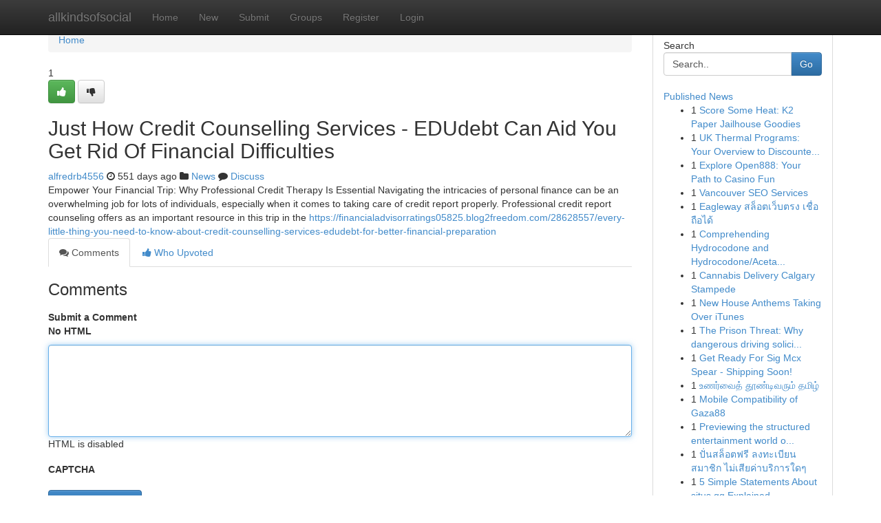

--- FILE ---
content_type: text/html; charset=UTF-8
request_url: https://allkindsofsocial.com/story2908704/just-how-credit-counselling-services-edudebt-can-aid-you-get-rid-of-financial-difficulties
body_size: 5337
content:
<!DOCTYPE html>
<html class="no-js" dir="ltr" xmlns="http://www.w3.org/1999/xhtml" xml:lang="en" lang="en"><head>

<meta http-equiv="Pragma" content="no-cache" />
<meta http-equiv="expires" content="0" />
<meta http-equiv="Content-Type" content="text/html; charset=UTF-8" />	
<title>Just How Credit Counselling Services - EDUdebt Can Aid You Get Rid Of Financial Difficulties</title>
<link rel="alternate" type="application/rss+xml" title="allkindsofsocial.com &raquo; Feeds 1" href="/rssfeeds.php?p=1" />
<link rel="alternate" type="application/rss+xml" title="allkindsofsocial.com &raquo; Feeds 2" href="/rssfeeds.php?p=2" />
<link rel="alternate" type="application/rss+xml" title="allkindsofsocial.com &raquo; Feeds 3" href="/rssfeeds.php?p=3" />
<link rel="alternate" type="application/rss+xml" title="allkindsofsocial.com &raquo; Feeds 4" href="/rssfeeds.php?p=4" />
<link rel="alternate" type="application/rss+xml" title="allkindsofsocial.com &raquo; Feeds 5" href="/rssfeeds.php?p=5" />
<link rel="alternate" type="application/rss+xml" title="allkindsofsocial.com &raquo; Feeds 6" href="/rssfeeds.php?p=6" />
<link rel="alternate" type="application/rss+xml" title="allkindsofsocial.com &raquo; Feeds 7" href="/rssfeeds.php?p=7" />
<link rel="alternate" type="application/rss+xml" title="allkindsofsocial.com &raquo; Feeds 8" href="/rssfeeds.php?p=8" />
<link rel="alternate" type="application/rss+xml" title="allkindsofsocial.com &raquo; Feeds 9" href="/rssfeeds.php?p=9" />
<link rel="alternate" type="application/rss+xml" title="allkindsofsocial.com &raquo; Feeds 10" href="/rssfeeds.php?p=10" />
<meta name="google-site-verification" content="m5VOPfs2gQQcZXCcEfUKlnQfx72o45pLcOl4sIFzzMQ" /><meta name="Language" content="en-us" />
<meta name="viewport" content="width=device-width, initial-scale=1.0">
<meta name="generator" content="Kliqqi" />

          <link rel="stylesheet" type="text/css" href="//netdna.bootstrapcdn.com/bootstrap/3.2.0/css/bootstrap.min.css">
             <link rel="stylesheet" type="text/css" href="https://cdnjs.cloudflare.com/ajax/libs/twitter-bootstrap/3.2.0/css/bootstrap-theme.css">
                <link rel="stylesheet" type="text/css" href="https://cdnjs.cloudflare.com/ajax/libs/font-awesome/4.1.0/css/font-awesome.min.css">
<link rel="stylesheet" type="text/css" href="/templates/bootstrap/css/style.css" media="screen" />

                         <script type="text/javascript" src="https://cdnjs.cloudflare.com/ajax/libs/modernizr/2.6.1/modernizr.min.js"></script>
<script type="text/javascript" src="https://cdnjs.cloudflare.com/ajax/libs/jquery/1.7.2/jquery.min.js"></script>
<style></style>
<link rel="alternate" type="application/rss+xml" title="RSS 2.0" href="/rss"/>
<link rel="icon" href="/favicon.ico" type="image/x-icon"/>
</head>

<body dir="ltr">

<header role="banner" class="navbar navbar-inverse navbar-fixed-top custom_header">
<div class="container">
<div class="navbar-header">
<button data-target=".bs-navbar-collapse" data-toggle="collapse" type="button" class="navbar-toggle">
    <span class="sr-only">Toggle navigation</span>
    <span class="fa fa-ellipsis-v" style="color:white"></span>
</button>
<a class="navbar-brand" href="/">allkindsofsocial</a>	
</div>
<span style="display: none;"><a href="/forum">forum</a></span>
<nav role="navigation" class="collapse navbar-collapse bs-navbar-collapse">
<ul class="nav navbar-nav">
<li ><a href="/">Home</a></li>
<li ><a href="/new">New</a></li>
<li ><a href="/submit">Submit</a></li>
                    
<li ><a href="/groups"><span>Groups</span></a></li>
<li ><a href="/register"><span>Register</span></a></li>
<li ><a data-toggle="modal" href="#loginModal">Login</a></li>
</ul>
	

</nav>
</div>
</header>
<!-- START CATEGORIES -->
<div class="subnav" id="categories">
<div class="container">
<ul class="nav nav-pills"><li class="category_item"><a  href="/">Home</a></li></ul>
</div>
</div>
<!-- END CATEGORIES -->
	
<div class="container">
	<section id="maincontent"><div class="row"><div class="col-md-9">

<ul class="breadcrumb">
	<li><a href="/">Home</a></li>
</ul>

<div itemscope itemtype="http://schema.org/Article" class="stories" id="xnews-2908704" >


<div class="story_data">
<div class="votebox votebox-published">

<div itemprop="aggregateRating" itemscope itemtype="http://schema.org/AggregateRating" class="vote">
	<div itemprop="ratingCount" class="votenumber">1</div>
<div id="xvote-3" class="votebutton">
<!-- Already Voted -->
<a class="btn btn-default btn-success linkVote_3" href="/login" title=""><i class="fa fa-white fa-thumbs-up"></i></a>
<!-- Bury It -->
<a class="btn btn-default linkVote_3" href="/login"  title="" ><i class="fa fa-thumbs-down"></i></a>


</div>
</div>
</div>
<div class="title" id="title-3">
<span itemprop="name">

<h2 id="list_title"><span>Just How Credit Counselling Services - EDUdebt Can Aid You Get Rid Of Financial Difficulties</span></h2></span>	
<span class="subtext">

<span itemprop="author" itemscope itemtype="http://schema.org/Person">
<span itemprop="name">
<a href="/user/alfredrb4556" rel="nofollow">alfredrb4556</a> 
</span></span>
<i class="fa fa-clock-o"></i>
<span itemprop="datePublished">  551 days ago</span>

<script>
$(document).ready(function(){
    $("#list_title span").click(function(){
		window.open($("#siteurl").attr('href'), '', '');
    });
});
</script>

<i class="fa fa-folder"></i> 
<a href="/groups">News</a>

<span id="ls_comments_url-3">
	<i class="fa fa-comment"></i> <span id="linksummaryDiscuss"><a href="#discuss" class="comments">Discuss</a>&nbsp;</span>
</span> 





</div>
</div>
<span itemprop="articleBody">
<div class="storycontent">
	
<div class="news-body-text" id="ls_contents-3" dir="ltr">
Empower Your Financial Trip: Why Professional Credit Therapy Is Essential Navigating the intricacies of personal finance can be an overwhelming job for lots of individuals, especially when it comes to taking care of credit report properly. Professional credit report counseling offers as an important resource in this trip in the <a id="siteurl" target="_blank" href="https://financialadvisorratings05825.blog2freedom.com/28628557/every-little-thing-you-need-to-know-about-credit-counselling-services-edudebt-for-better-financial-preparation">https://financialadvisorratings05825.blog2freedom.com/28628557/every-little-thing-you-need-to-know-about-credit-counselling-services-edudebt-for-better-financial-preparation</a><div class="clearboth"></div> 
</div>
</div><!-- /.storycontent -->
</span>
</div>

<ul class="nav nav-tabs" id="storytabs">
	<li class="active"><a data-toggle="tab" href="#comments"><i class="fa fa-comments"></i> Comments</a></li>
	<li><a data-toggle="tab" href="#who_voted"><i class="fa fa-thumbs-up"></i> Who Upvoted</a></li>
</ul>


<div id="tabbed" class="tab-content">

<div class="tab-pane fade active in" id="comments" >
<h3>Comments</h3>
<a name="comments" href="#comments"></a>
<ol class="media-list comment-list">

<a name="discuss"></a>
<form action="" method="post" id="thisform" name="mycomment_form">
<div class="form-horizontal">
<fieldset>
<div class="control-group">
<label for="fileInput" class="control-label">Submit a Comment</label>
<div class="controls">

<p class="help-inline"><strong>No HTML  </strong></p>
<textarea autofocus name="comment_content" id="comment_content" class="form-control comment-form" rows="6" /></textarea>
<p class="help-inline">HTML is disabled</p>
</div>
</div>


<script>
var ACPuzzleOptions = {
   theme :  "white",
   lang :  "en"
};
</script>

<div class="control-group">
	<label for="input01" class="control-label">CAPTCHA</label>
	<div class="controls">
	<div id="solvemedia_display">
	<script type="text/javascript" src="https://api.solvemedia.com/papi/challenge.script?k=1G9ho6tcbpytfUxJ0SlrSNt0MjjOB0l2"></script>

	<noscript>
	<iframe src="http://api.solvemedia.com/papi/challenge.noscript?k=1G9ho6tcbpytfUxJ0SlrSNt0MjjOB0l2" height="300" width="500" frameborder="0"></iframe><br/>
	<textarea name="adcopy_challenge" rows="3" cols="40"></textarea>
	<input type="hidden" name="adcopy_response" value="manual_challenge"/>
	</noscript>	
</div>
<br />
</div>
</div>

<div class="form-actions">
	<input type="hidden" name="process" value="newcomment" />
	<input type="hidden" name="randkey" value="75578554" />
	<input type="hidden" name="link_id" value="3" />
	<input type="hidden" name="user_id" value="2" />
	<input type="hidden" name="parrent_comment_id" value="0" />
	<input type="submit" name="submit" value="Submit Comment" class="btn btn-primary" />
	<a href="https://remove.backlinks.live" target="_blank" style="float:right; line-height: 32px;">Report Page</a>
</div>
</fieldset>
</div>
</form>
</ol>
</div>
	
<div class="tab-pane fade" id="who_voted">
<h3>Who Upvoted this Story</h3>
<div class="whovotedwrapper whoupvoted">
<ul>
<li>
<a href="/user/alfredrb4556" rel="nofollow" title="alfredrb4556" class="avatar-tooltip"><img src="/avatars/Avatar_100.png" alt="" align="top" title="" /></a>
</li>
</ul>
</div>
</div>
</div>
<!-- END CENTER CONTENT -->


</div>

<!-- START RIGHT COLUMN -->
<div class="col-md-3">
<div class="panel panel-default">
<div id="rightcol" class="panel-body">
<!-- START FIRST SIDEBAR -->

<!-- START SEARCH BOX -->
<script type="text/javascript">var some_search='Search..';</script>
<div class="search">
<div class="headline">
<div class="sectiontitle">Search</div>
</div>

<form action="/search" method="get" name="thisform-search" class="form-inline search-form" role="form" id="thisform-search" >

<div class="input-group">

<input type="text" class="form-control" tabindex="20" name="search" id="searchsite" value="Search.." onfocus="if(this.value == some_search) {this.value = '';}" onblur="if (this.value == '') {this.value = some_search;}"/>

<span class="input-group-btn">
<button type="submit" tabindex="21" class="btn btn-primary custom_nav_search_button" />Go</button>
</span>
</div>
</form>

<div style="clear:both;"></div>
<br />
</div>
<!-- END SEARCH BOX -->

<!-- START ABOUT BOX -->

	


<div class="headline">
<div class="sectiontitle"><a href="/">Published News</a></div>
</div>
<div class="boxcontent">
<ul class="sidebar-stories">

<li>
<span class="sidebar-vote-number">1</span>	<span class="sidebar-article"><a href="https://allkindsofsocial.com/story6356645/score-some-heat-k2-paper-jailhouse-goodies" class="sidebar-title">Score Some Heat: K2 Paper Jailhouse Goodies</a></span>
</li>
<li>
<span class="sidebar-vote-number">1</span>	<span class="sidebar-article"><a href="https://allkindsofsocial.com/story6356644/uk-thermal-programs-your-overview-to-discounted-power-renovations" class="sidebar-title">UK Thermal Programs: Your Overview to Discounte...</a></span>
</li>
<li>
<span class="sidebar-vote-number">1</span>	<span class="sidebar-article"><a href="https://allkindsofsocial.com/story6356643/explore-open888-your-path-to-casino-fun" class="sidebar-title">Explore Open888: Your Path to Casino Fun</a></span>
</li>
<li>
<span class="sidebar-vote-number">1</span>	<span class="sidebar-article"><a href="https://allkindsofsocial.com/story6356642/vancouver-seo-services" class="sidebar-title">Vancouver SEO Services</a></span>
</li>
<li>
<span class="sidebar-vote-number">1</span>	<span class="sidebar-article"><a href="https://allkindsofsocial.com/story6356641/eagleway-สล-อตเว-บตรง-เช-อถ-อได" class="sidebar-title">Eagleway สล็อตเว็บตรง เชื่อถือได้</a></span>
</li>
<li>
<span class="sidebar-vote-number">1</span>	<span class="sidebar-article"><a href="https://allkindsofsocial.com/story6356640/comprehending-hydrocodone-and-hydrocodone-acetaminophen" class="sidebar-title">Comprehending Hydrocodone and Hydrocodone/Aceta...</a></span>
</li>
<li>
<span class="sidebar-vote-number">1</span>	<span class="sidebar-article"><a href="https://allkindsofsocial.com/story6356639/cannabis-delivery-calgary-stampede" class="sidebar-title">Cannabis Delivery Calgary Stampede</a></span>
</li>
<li>
<span class="sidebar-vote-number">1</span>	<span class="sidebar-article"><a href="https://allkindsofsocial.com/story6356638/new-house-anthems-taking-over-itunes" class="sidebar-title">New House Anthems Taking Over iTunes  </a></span>
</li>
<li>
<span class="sidebar-vote-number">1</span>	<span class="sidebar-article"><a href="https://allkindsofsocial.com/story6356637/the-prison-threat-why-dangerous-driving-solicitors-are-essential-to-avoid-a-custodial-sentence-in-2026" class="sidebar-title">The Prison Threat: Why dangerous driving solici...</a></span>
</li>
<li>
<span class="sidebar-vote-number">1</span>	<span class="sidebar-article"><a href="https://allkindsofsocial.com/story6356636/get-ready-for-sig-mcx-spear-shipping-soon" class="sidebar-title">Get Ready For Sig Mcx Spear - Shipping Soon!</a></span>
</li>
<li>
<span class="sidebar-vote-number">1</span>	<span class="sidebar-article"><a href="https://allkindsofsocial.com/story6356635/உணர-வ-த-த-ண-ட-வர-ம-தம-ழ" class="sidebar-title">  உணர்வைத் தூண்டிவரும் தமிழ் </a></span>
</li>
<li>
<span class="sidebar-vote-number">1</span>	<span class="sidebar-article"><a href="https://allkindsofsocial.com/story6356634/mobile-compatibility-of-gaza88" class="sidebar-title">Mobile Compatibility of Gaza88</a></span>
</li>
<li>
<span class="sidebar-vote-number">1</span>	<span class="sidebar-article"><a href="https://allkindsofsocial.com/story6356633/previewing-the-structured-entertainment-world-of-ku3933" class="sidebar-title">Previewing the structured entertainment world o...</a></span>
</li>
<li>
<span class="sidebar-vote-number">1</span>	<span class="sidebar-article"><a href="https://allkindsofsocial.com/story6356632/ป-นสล-อตฟร-ลงทะเบ-ยนสมาช-ก-ไม-เส-ยค-าบร-การใดๆ" class="sidebar-title">ปั่นสล็อตฟรี ลงทะเบียนสมาชิก ไม่เสียค่าบริการใดๆ</a></span>
</li>
<li>
<span class="sidebar-vote-number">1</span>	<span class="sidebar-article"><a href="https://allkindsofsocial.com/story6356631/5-simple-statements-about-situs-qq-explained" class="sidebar-title">5 Simple Statements About situs qq Explained</a></span>
</li>

</ul>
</div>

<!-- END SECOND SIDEBAR -->
</div>
</div>
</div>
<!-- END RIGHT COLUMN -->
</div></section>
<hr>

<!--googleoff: all-->
<footer class="footer">
<div id="footer">
<span class="subtext"> Copyright &copy; 2026 | <a href="/search">Advanced Search</a> 
| <a href="/">Live</a>
| <a href="/">Tag Cloud</a>
| <a href="/">Top Users</a>
| Made with <a href="#" rel="nofollow" target="_blank">Kliqqi CMS</a> 
| <a href="/rssfeeds.php?p=1">All RSS Feeds</a> 
</span>
</div>
</footer>
<!--googleon: all-->


</div>
	
<!-- START UP/DOWN VOTING JAVASCRIPT -->
	
<script>
var my_base_url='http://allkindsofsocial.com';
var my_kliqqi_base='';
var anonymous_vote = false;
var Voting_Method = '1';
var KLIQQI_Visual_Vote_Cast = "Voted";
var KLIQQI_Visual_Vote_Report = "Buried";
var KLIQQI_Visual_Vote_For_It = "Vote";
var KLIQQI_Visual_Comment_ThankYou_Rating = "Thank you for rating this comment.";


</script>
<!-- END UP/DOWN VOTING JAVASCRIPT -->


<script type="text/javascript" src="https://cdnjs.cloudflare.com/ajax/libs/jqueryui/1.8.23/jquery-ui.min.js"></script>
<link href="https://cdnjs.cloudflare.com/ajax/libs/jqueryui/1.8.23/themes/base/jquery-ui.css" media="all" rel="stylesheet" type="text/css" />




             <script type="text/javascript" src="https://cdnjs.cloudflare.com/ajax/libs/twitter-bootstrap/3.2.0/js/bootstrap.min.js"></script>

<!-- Login Modal -->
<div class="modal fade" id="loginModal" tabindex="-1" role="dialog">
<div class="modal-dialog">
<div class="modal-content">
<div class="modal-header">
<button type="button" class="close" data-dismiss="modal" aria-hidden="true">&times;</button>
<h4 class="modal-title">Login</h4>
</div>
<div class="modal-body">
<div class="control-group">
<form id="signin" action="/login?return=/story2908704/just-how-credit-counselling-services-edudebt-can-aid-you-get-rid-of-financial-difficulties" method="post">

<div style="login_modal_username">
	<label for="username">Username/Email</label><input id="username" name="username" class="form-control" value="" title="username" tabindex="1" type="text">
</div>
<div class="login_modal_password">
	<label for="password">Password</label><input id="password" name="password" class="form-control" value="" title="password" tabindex="2" type="password">
</div>
<div class="login_modal_remember">
<div class="login_modal_remember_checkbox">
	<input id="remember" style="float:left;margin-right:5px;" name="persistent" value="1" tabindex="3" type="checkbox">
</div>
<div class="login_modal_remember_label">
	<label for="remember" style="">Remember</label>
</div>
<div style="clear:both;"></div>
</div>
<div class="login_modal_login">
	<input type="hidden" name="processlogin" value="1"/>
	<input type="hidden" name="return" value=""/>
	<input class="btn btn-primary col-md-12" id="signin_submit" value="Sign In" tabindex="4" type="submit">
</div>
    
<hr class="soften" id="login_modal_spacer" />
	<div class="login_modal_forgot"><a class="btn btn-default col-md-12" id="forgot_password_link" href="/login">Forgotten Password?</a></div>
	<div class="clearboth"></div>
</form>
</div>
</div>
</div>
</div>
</div>

<script>$('.avatar-tooltip').tooltip()</script>
<script defer src="https://static.cloudflareinsights.com/beacon.min.js/vcd15cbe7772f49c399c6a5babf22c1241717689176015" integrity="sha512-ZpsOmlRQV6y907TI0dKBHq9Md29nnaEIPlkf84rnaERnq6zvWvPUqr2ft8M1aS28oN72PdrCzSjY4U6VaAw1EQ==" data-cf-beacon='{"version":"2024.11.0","token":"aee94952a06b4a068564a1a6e06d5cff","r":1,"server_timing":{"name":{"cfCacheStatus":true,"cfEdge":true,"cfExtPri":true,"cfL4":true,"cfOrigin":true,"cfSpeedBrain":true},"location_startswith":null}}' crossorigin="anonymous"></script>
</body>
</html>
